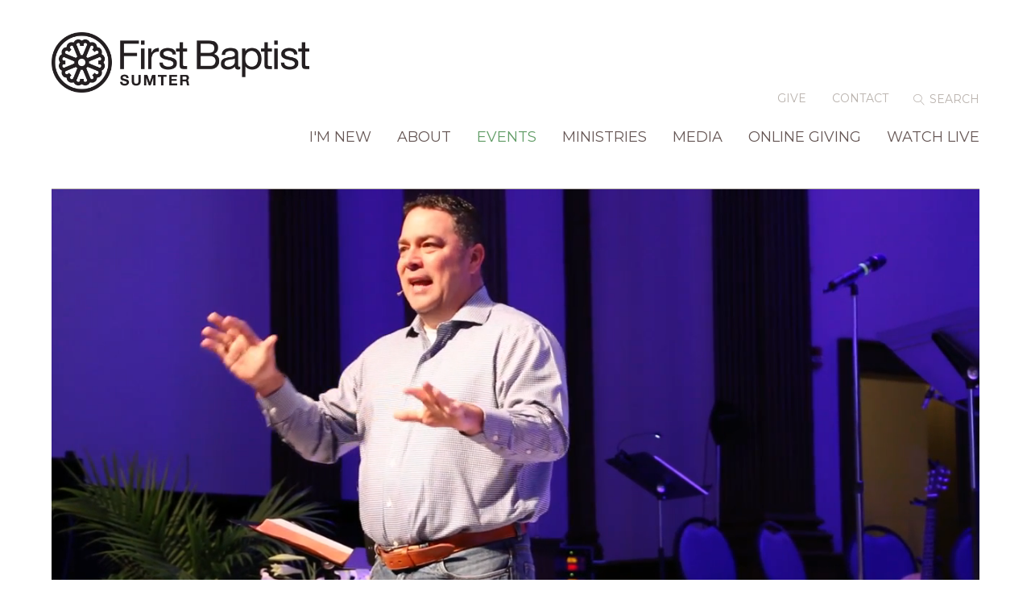

--- FILE ---
content_type: text/html; charset=UTF-8
request_url: http://fbcsumter.org/media/march-newsletter/
body_size: 13889
content:
<!DOCTYPE html>
<html class='no-js ' lang='en' xml:lang='en' data-themeid='mk032' data-cms='https://my.ekklesia360.com' data-siteid='18345' >
<head>

<!--

Theme: MK032 "Elliot"
Design © 2026 Monk Development, Inc. All rights reserved.
For help, see: http://help.ekklesia360.com/

-->

<meta charset="utf-8">
<meta http-equiv="X-UA-Compatible" content="IE=edge">

<title>Media | First Baptist Sumter</title>
<meta name="description" content=""/>
<meta name="keywords" content=""/>
<meta name="viewport" content="width=device-width, initial-scale=1.0, minimum-scale=1.0">
<meta content="yes" name="apple-mobile-web-app-capable">

<link href='https://fonts.googleapis.com/css?family=Source+Sans+Pro:400,400italic,700,700italic,300,300italic|Libre+Baskerville:400,400italic,700|Montserrat:400,700' rel='stylesheet' type='text/css'>

<link rel="stylesheet" href="http://shared.ekk360.com/theme/css/theme-common.css" />
<link rel="stylesheet" href="/_assets/fonts/icons/style.css" />
<link rel="stylesheet" href="/_assets/css/styles.css?t=20170331121916" />
<link rel="stylesheet" href="/_assets/css/override.css?t=20170331121916" />


<style>.videoWrapper {
	position: relative;
	padding-bottom: 56.25%; /* 16:9 */
	padding-top: 25px;
	height: 0;
}
.videoWrapper iframe {
	position: absolute;
	top: 0;
	left: 0;
	width: 100%;
	height: 100%;
    max-width: 600px;
}</style>
<script src="/_assets/js/lib/modernizr.js"></script></head>

<body class="subpage">
<div id="wrap">
<div id="header">
<div class="container">
    <div class='logo'><a href='/'><img src='https://cdn.monkplatform.com/image/[base64]/fbc-new-logo.png?fm=webp' alt='First Baptist Sumter' /></a></div>    <div class="right">
    <ul class="top-links">
    <li class='give'><a href='/online-giving' target='_blank' title="Give">Give</a></li><li class='contact'><a href='/about/directions-contact-info' title="Contact">Contact</a></li>                <form action="/search-results/" method="get" id="searchForm" ><fieldset>
               <input type="text" id="search_term" name="keywords" value="" placeholder="Search" class="clearClick" />
               <a id="search_go" href="#" class="icon-magnifier"></a>
<input type="hidden" name="show_results" value="N%3B" />

            </fieldset></form>    	<li class="search"><a href="#"><i></i> <span></span></a></li>
    </ul>
    <nav class="desktop"><ul id='nav'><li id='nav_im-new' class=''><a href='/im-new/'           >I&#039;m New</a><ul class='meganav'><div class='meganav-inner'><section class='links'><ul><li class=''><a href='/im-new/what-to-expect/' >Plan Your Visit</a></li><li class=''><a href='/im-new/directions/' >Directions</a></li><li class=''><a href='/im-new/childrens-ministry/' >Children&#039;s Ministry</a></li><li class=''><a href='/im-new/pathway-to-membership/' >Pathway To Membership</a></li><li class=''><a href='/im-new/one-kind-act/' >One Kind Act</a></li></ul></section><section class='text'><h4>I'm New</h4><p>We would love for you to join us any Sunday morning at 9:00 a.m. for Sunday School and 10:15 a.m. for worship</p><p>&nbsp;</p><p>&nbsp;<img src="https://cdn.monkplatform.com/image/[base64]/img0152.jpg?fm=webp" alt="" width="526" height="113"></p><p><a href="/events/" class="button-small">Coming Events</a></p></section></div></ul></li><li id='nav_about' class=''><a href='/about/'           >About</a><ul class='meganav'><div class='meganav-inner'><section class='links'><ul><li class=''><a href='/about/vision-core-values/' >Vision &amp; Core Values</a></li><li class=''><a href='/about/our-staff/' >Our Staff</a></li><li class=''><a href='/about/directions-contact-info/' >Directions &amp; Contact Info</a></li><li class=''><a href='/about/weddings/' >Weddings</a></li></ul></section><section class='text'><h4>About</h4>
<p>At FBC Sumter&nbsp;you will discover a group of people doing life together&nbsp;as we follow our Lord and Savior, Jesus Christ.</p>
<p><a href="/about/" class="button-small">Learn More</a></p></section></div></ul></li><li id='nav_events' class='current'><a href='/events/'   >Events</a></li><li id='nav_ministries' class=''><a href='/ministries/'           >Ministries</a><ul class='meganav'><div class='meganav-inner'><section class='links'><ul><li class=''><a href='/ministries/adults/' >Adults</a></li><li class=''><a href='/ministries/children/' >Children</a></li><li class=''><a href='/warrior-ministry/' >Warrior Ministry</a></li><li class=''><a href='/womens-ministry/' >Women&#039;s Ministry</a></li><li class=''><a href='/missions/' >Missions</a></li><li class=''><a href='/students/' >Students</a></li><li class=''><a href='/adult-bible-study/' >Adult Bible Study</a></li><li class=''><a href='/senior-adults/' >Senior Adults</a></li><li class=''><a href='/worship/' >Worship</a></li></ul></section><section class='text'><h4>Ministries</h4>
<p>We believe that what we do within each ministry should flow purposefully out of what we value and love.&nbsp;</p>
<p><a href="/ministries/" class="button-small">Learn More</a></p></section></div></ul></li><li id='nav_media' class=''><a href='/media/'           >Media</a><ul class='meganav'><div class='meganav-inner'><section class='links'><ul><li class=''><a href='/from-our-pastors/' >Blog</a></li><li class=''><a href='/media/sermons/' >Sermons</a></li></ul></section><section class='text'><h4>Media</h4>
<p><span>Use these resources to deepen your relationship with Jesus Christ.</span></p>
<p>&nbsp;</p></section></div></ul></li><li id='nav_online-giving' class=''><a href='/online-giving/'   >Online Giving</a></li><li id='nav_watch-live' class=''><a href='/watch-live/' >Watch Live</a></li></ul></nav>
    </div>
    <a href="#" id="mobile-toggle"><i></i></a>
</div>
</div><!--end #header--><nav class="mobile">
	<div class="mobile-inner">
    <ul class="top-links">
    <li class='give'><a href='/online-giving' target='_blank' title="Give">Give</a></li><li class='contact'><a href='/about/directions-contact-info' title="Contact">Contact</a></li>    </ul>
    <div class="search">
                    <form action="/search-results/" method="get" id="searchForm2" ><fieldset>
               <input type="text" id="search_term2" name="keywords" value="" placeholder="Search" class="clearClick" />
               <a id="search_go2" href="#" class="mcmsSearch2 icon-magnifier"></a>
<input type="hidden" name="show_results" value="N%3B" />

            </fieldset></form>    </div>
    <ul id='mobilenav'><li id='mobilenav_im-new' class=''><a href='/im-new/'           >I&#039;m New</a><ul class='meganav'><div class='meganav-inner'><section class='links'><ul><li class=''><a href='/im-new/what-to-expect/' >Plan Your Visit</a></li><li class=''><a href='/im-new/directions/' >Directions</a></li><li class=''><a href='/im-new/childrens-ministry/' >Children&#039;s Ministry</a></li><li class=''><a href='/im-new/pathway-to-membership/' >Pathway To Membership</a></li><li class=''><a href='/im-new/one-kind-act/' >One Kind Act</a></li></ul></section><section class='text'><h4>I'm New</h4><p>We would love for you to join us any Sunday morning at 9:00 a.m. for Sunday School and 10:15 a.m. for worship</p><p>&nbsp;</p><p>&nbsp;<img src="https://cdn.monkplatform.com/image/[base64]/img0152.jpg?fm=webp" alt="" width="526" height="113"></p><p><a href="/events/" class="button-small">Coming Events</a></p></section></div></ul></li><li id='mobilenav_about' class=''><a href='/about/'           >About</a><ul class='meganav'><div class='meganav-inner'><section class='links'><ul><li class=''><a href='/about/vision-core-values/' >Vision &amp; Core Values</a></li><li class=''><a href='/about/our-staff/' >Our Staff</a></li><li class=''><a href='/about/directions-contact-info/' >Directions &amp; Contact Info</a></li><li class=''><a href='/about/weddings/' >Weddings</a></li></ul></section><section class='text'><h4>About</h4>
<p>At FBC Sumter&nbsp;you will discover a group of people doing life together&nbsp;as we follow our Lord and Savior, Jesus Christ.</p>
<p><a href="/about/" class="button-small">Learn More</a></p></section></div></ul></li><li id='mobilenav_events' class='current'><a href='/events/'   >Events</a></li><li id='mobilenav_ministries' class=''><a href='/ministries/'           >Ministries</a><ul class='meganav'><div class='meganav-inner'><section class='links'><ul><li class=''><a href='/ministries/adults/' >Adults</a></li><li class=''><a href='/ministries/children/' >Children</a></li><li class=''><a href='/warrior-ministry/' >Warrior Ministry</a></li><li class=''><a href='/womens-ministry/' >Women&#039;s Ministry</a></li><li class=''><a href='/missions/' >Missions</a></li><li class=''><a href='/students/' >Students</a></li><li class=''><a href='/adult-bible-study/' >Adult Bible Study</a></li><li class=''><a href='/senior-adults/' >Senior Adults</a></li><li class=''><a href='/worship/' >Worship</a></li></ul></section><section class='text'><h4>Ministries</h4>
<p>We believe that what we do within each ministry should flow purposefully out of what we value and love.&nbsp;</p>
<p><a href="/ministries/" class="button-small">Learn More</a></p></section></div></ul></li><li id='mobilenav_media' class=''><a href='/media/'           >Media</a><ul class='meganav'><div class='meganav-inner'><section class='links'><ul><li class=''><a href='/from-our-pastors/' >Blog</a></li><li class=''><a href='/media/sermons/' >Sermons</a></li></ul></section><section class='text'><h4>Media</h4>
<p><span>Use these resources to deepen your relationship with Jesus Christ.</span></p>
<p>&nbsp;</p></section></div></ul></li><li id='mobilenav_online-giving' class=''><a href='/online-giving/'   >Online Giving</a></li><li id='mobilenav_watch-live' class=''><a href='/watch-live/' >Watch Live</a></li></ul>   
  	</div>
</nav>
<div class="container mobile"><div id="billboard" class="hasvideo" style="background-image: url(https://cdn.monkplatform.com/image/[base64]/media-header.jpg?fm=webp);" data-big-video="http://3ded9dc45d4d2e6e882e-5e673b445e537ed067c8ef7da517e4bc.r16.cf2.rackcdn.com/h264-720/m/0e6134661_1492529397_mvi0161.mp4"></div></div>
<div id="content" class="fullwidth">
<div class="container">
	<div id="text">
        <h1>Media</h1><h2></h2>
<h3>Click the following links for our newsletter, sermon, and blog</h3>
<p>&nbsp; &nbsp; &nbsp; &nbsp;&nbsp;<a href="/media/sermons/" class="button-large">Sermons</a>&nbsp; &nbsp; &nbsp; &nbsp;&nbsp;<a href="/from-our-pastors/" class="button-large">Blog</a></p>
<p>&nbsp;</p>  	</div><!--end #text-->              
</div>
</div><!--end #content-->


<footer id="footer">
	<div class="container">
    <ul class="social-links">
    <li><a href='https://www.facebook.com/First-Baptist-Church-Sumter-239388236111867/' target='_blank' title="Facebook"><i class='icon-facebook'></i></a></li><li><a href='https://twitter.com/FBCSumter?lang=en' target='_blank' title="Twitter"><i class='icon-twitter'></i></a></li><li><a href='https://www.instagram.com/fbcsumter/' target='_blank' title="Instagram"><i class='icon-instagram'></i></a></li><li><a href='https://vimeo.com/fbcsumter' target='_blank' title="Vimeo"><i class='icon-vimeo'></i></a></li>    </ul>
    <ul class="footer-links">
    <li><a href='/about/directions-contact-info' title="Contact Us">Contact Us</a></li><li><a href='https://fbcsum.churchcenter.com/giving' target='_blank' title="Give">Give</a></li><li><a href='http://fbcsumter.org/from-our-pastors/' target='_blank' title="Blog">Blog</a></li>    </ul>
    <p class="copyright">&copy; 2026 First Baptist Sumter All Rights Reserved <a href="http://ekklesia360.com" title="Powered by Ekklesia 360" class="icon-ekk-logo" target="_blank"></a></p>
	</div>
</footer><!--end #footer--></div><!--end #wrap-->
    

<script>
    var refTagger = {
        settings: {
            bibleVersion: "ESV"         
        }
    };
    (function(d, t) {
        var g = d.createElement(t), s = d.getElementsByTagName(t)[0];
        g.src = "//api.reftagger.com/v2/RefTagger.js";
        s.parentNode.insertBefore(g, s);
    }(document, "script"));
</script>

<script src="/_assets/js/mk032Libraries.js"></script>

<script src="/_assets/js/app/notice.js"></script>
<script src="/_assets/js/app/table.js"></script>
<script src="/_assets/js/app/main.js"></script>
<script src="https://my.ekklesia360.com/Clients/monkcms-dev.js"></script>
<script src="http://shared.ekk360.com/theme/js/theme-common.js"></script>

<!-- Global site tag (gtag.js) - Google Analytics -->
<script async src="https://www.googletagmanager.com/gtag/js?id=UA-108191726-1"></script>
<script>
  window.dataLayer = window.dataLayer || [];
  function gtag(){dataLayer.push(arguments);}
  gtag('js', new Date());

  gtag('config', 'UA-108191726-1');
</script>
</body>
</html>


--- FILE ---
content_type: text/css
request_url: http://fbcsumter.org/_assets/fonts/icons/style.css
body_size: 11354
content:
@font-face {
  font-family: 'icons';
  src:  url('fonts/icons.eot?hcqbv4');
  src:  url('fonts/icons.eot?hcqbv4#iefix') format('embedded-opentype'),
    url('fonts/icons.ttf?hcqbv4') format('truetype'),
    url('fonts/icons.woff?hcqbv4') format('woff'),
    url('fonts/icons.svg?hcqbv4#icons') format('svg');
  font-weight: normal;
  font-style: normal;
}

[class^="icon-"], [class*=" icon-"] {
  /* use !important to prevent issues with browser extensions that change fonts */
  font-family: 'icons' !important;
  speak: none;
  font-style: normal;
  font-weight: normal;
  font-variant: normal;
  text-transform: none;
  line-height: 1;

  /* Better Font Rendering =========== */
  -webkit-font-smoothing: antialiased;
  -moz-osx-font-smoothing: grayscale;
}

.icon-circle-small:before {
  content: "\e2ab";
}
.icon-menu:before {
  content: "\e968";
}
.icon-alarm:before {
  content: "\e900";
}
.icon-apartment:before {
  content: "\e901";
}
.icon-arrow-down-circle:before {
  content: "\e902";
}
.icon-arrow-down:before {
  content: "\e903";
}
.icon-arrow-left-circle:before {
  content: "\e904";
}
.icon-arrow-left:before {
  content: "\e905";
}
.icon-arrow-right-circle:before {
  content: "\e906";
}
.icon-arrow-right:before {
  content: "\e907";
}
.icon-arrow-up-circle:before {
  content: "\e908";
}
.icon-arrow-up:before {
  content: "\e909";
}
.icon-bicycle:before {
  content: "\e90a";
}
.icon-bold:before {
  content: "\e90b";
}
.icon-book:before {
  content: "\e90c";
}
.icon-bookmark:before {
  content: "\e90d";
}
.icon-briefcase:before {
  content: "\e90e";
}
.icon-bubble:before {
  content: "\e90f";
}
.icon-bug:before {
  content: "\e910";
}
.icon-bullhorn:before {
  content: "\e911";
}
.icon-bus:before {
  content: "\e912";
}
.icon-calendar-full:before {
  content: "\e913";
}
.icon-camera-video:before {
  content: "\e914";
}
.icon-camera:before {
  content: "\e915";
}
.icon-car:before {
  content: "\e916";
}
.icon-cart:before {
  content: "\e917";
}
.icon-chart-bars:before {
  content: "\e918";
}
.icon-checkmark-circle:before {
  content: "\e919";
}
.icon-chevron-down-circle:before {
  content: "\e91a";
}
.icon-chevron-down:before {
  content: "\e91b";
}
.icon-chevron-left-circle:before {
  content: "\e91c";
}
.icon-chevron-left:before {
  content: "\e91d";
}
.icon-chevron-right-circle:before {
  content: "\e91e";
}
.icon-chevron-right:before {
  content: "\e91f";
}
.icon-chevron-up-circle:before {
  content: "\e920";
}
.icon-chevron-up:before {
  content: "\e921";
}
.icon-circle-minus:before {
  content: "\e922";
}
.icon-clock:before {
  content: "\e923";
}
.icon-cloud-check:before {
  content: "\e924";
}
.icon-cloud-download:before {
  content: "\e925";
}
.icon-cloud-sync:before {
  content: "\e926";
}
.icon-cloud-upload:before {
  content: "\e927";
}
.icon-cloud:before {
  content: "\e928";
}
.icon-code:before {
  content: "\e929";
}
.icon-coffee-cup:before {
  content: "\e92a";
}
.icon-cog:before {
  content: "\e92b";
}
.icon-construction:before {
  content: "\e92c";
}
.icon-crop:before {
  content: "\e92d";
}
.icon-cross-circle:before {
  content: "\e92e";
}
.icon-cross:before {
  content: "\e92f";
}
.icon-database:before {
  content: "\e930";
}
.icon-diamond:before {
  content: "\e931";
}
.icon-dice:before {
  content: "\e932";
}
.icon-dinner:before {
  content: "\e933";
}
.icon-direction-ltr:before {
  content: "\e934";
}
.icon-direction-rtl:before {
  content: "\e935";
}
.icon-download:before {
  content: "\e936";
}
.icon-drop:before {
  content: "\e937";
}
.icon-earth2:before {
  content: "\e938";
}
.icon-earth:before {
  content: "\e939";
}
.icon-enter-down:before {
  content: "\e93a";
}
.icon-enter:before {
  content: "\e93b";
}
.icon-envelope:before {
  content: "\e93c";
}
.icon-exit-up:before {
  content: "\e93d";
}
.icon-exit:before {
  content: "\e93e";
}
.icon-eye:before {
  content: "\e93f";
}
.icon-facebook:before {
  content: "\e940";
}
.icon-file-add:before {
  content: "\e941";
}
.icon-file-empty:before {
  content: "\e942";
}
.icon-film-play:before {
  content: "\e943";
}
.icon-flag:before {
  content: "\e944";
}
.icon-frame-contract:before {
  content: "\e945";
}
.icon-frame-expand:before {
  content: "\e946";
}
.icon-funnel:before {
  content: "\e947";
}
.icon-gift:before {
  content: "\e948";
}
.icon-graduation-hat:before {
  content: "\e949";
}
.icon-hand:before {
  content: "\e94a";
}
.icon-heart-pulse:before {
  content: "\e94b";
}
.icon-heart:before {
  content: "\e94c";
}
.icon-highlight:before {
  content: "\e94d";
}
.icon-history:before {
  content: "\e94e";
}
.icon-home:before {
  content: "\e94f";
}
.icon-hourglass:before {
  content: "\e950";
}
.icon-inbox:before {
  content: "\e951";
}
.icon-indent-decrease:before {
  content: "\e952";
}
.icon-indent-increase:before {
  content: "\e953";
}
.icon-instagram:before {
  content: "\e954";
}
.icon-italic:before {
  content: "\e955";
}
.icon-keyboard:before {
  content: "\e956";
}
.icon-laptop-phone:before {
  content: "\e957";
}
.icon-laptop:before {
  content: "\e958";
}
.icon-layers:before {
  content: "\e959";
}
.icon-leaf:before {
  content: "\e95a";
}
.icon-license:before {
  content: "\e95b";
}
.icon-lighter:before {
  content: "\e95c";
}
.icon-line-spacing:before {
  content: "\e95d";
}
.icon-linearicons:before {
  content: "\e95e";
}
.icon-link:before {
  content: "\e95f";
}
.icon-list:before {
  content: "\e960";
}
.icon-location:before {
  content: "\e961";
}
.icon-lock:before {
  content: "\e962";
}
.icon-magic-wand:before {
  content: "\e963";
}
.icon-magnifier:before {
  content: "\e964";
}
.icon-map-marker:before {
  content: "\e965";
}
.icon-map:before {
  content: "\e966";
}
.icon-menu-circle:before {
  content: "\e967";
}
.icon-mic:before {
  content: "\e969";
}
.icon-moon:before {
  content: "\e96a";
}
.icon-move:before {
  content: "\e96b";
}
.icon-music-note:before {
  content: "\e96c";
}
.icon-mustache:before {
  content: "\e96d";
}
.icon-neutral:before {
  content: "\e96e";
}
.icon-page-break:before {
  content: "\e96f";
}
.icon-paperclip:before {
  content: "\e970";
}
.icon-paw:before {
  content: "\e971";
}
.icon-pencil:before {
  content: "\e972";
}
.icon-phone-handset:before {
  content: "\e973";
}
.icon-phone:before {
  content: "\e974";
}
.icon-picture:before {
  content: "\e975";
}
.icon-pie-chart:before {
  content: "\e976";
}
.icon-pilcrow:before {
  content: "\e977";
}
.icon-plus-circle:before {
  content: "\e978";
}
.icon-pointer-down:before {
  content: "\e979";
}
.icon-pointer-left:before {
  content: "\e97a";
}
.icon-pointer-right:before {
  content: "\e97b";
}
.icon-pointer-up:before {
  content: "\e97c";
}
.icon-power-switch:before {
  content: "\e97e";
}
.icon-printer:before {
  content: "\e97f";
}
.icon-pushpin:before {
  content: "\e980";
}
.icon-question-circle:before {
  content: "\e981";
}
.icon-redo:before {
  content: "\e982";
}
.icon-rocket:before {
  content: "\e983";
}
.icon-sad:before {
  content: "\e984";
}
.icon-screen:before {
  content: "\e985";
}
.icon-select:before {
  content: "\e986";
}
.icon-shirt:before {
  content: "\e987";
}
.icon-smartphone:before {
  content: "\e988";
}
.icon-smile:before {
  content: "\e989";
}
.icon-sort-alpha-asc:before {
  content: "\e98a";
}
.icon-sort-amount-asc:before {
  content: "\e98b";
}
.icon-spell-check:before {
  content: "\e98c";
}
.icon-star-empty:before {
  content: "\e98d";
}
.icon-star-half:before {
  content: "\e98e";
}
.icon-star:before {
  content: "\e98f";
}
.icon-store:before {
  content: "\e990";
}
.icon-strikethrough:before {
  content: "\e991";
}
.icon-sun:before {
  content: "\e992";
}
.icon-sync:before {
  content: "\e993";
}
.icon-tablet:before {
  content: "\e994";
}
.icon-tag:before {
  content: "\e995";
}
.icon-text-align-center:before {
  content: "\e996";
}
.icon-text-align-justify:before {
  content: "\e997";
}
.icon-text-align-left:before {
  content: "\e998";
}
.icon-text-align-right:before {
  content: "\e999";
}
.icon-text-format-remove:before {
  content: "\e99a";
}
.icon-text-format:before {
  content: "\e99b";
}
.icon-text-size:before {
  content: "\e99c";
}
.icon-thumbs-down:before {
  content: "\e99d";
}
.icon-thumbs-up:before {
  content: "\e99e";
}
.icon-train:before {
  content: "\e99f";
}
.icon-trash:before {
  content: "\e9a0";
}
.icon-twitter:before {
  content: "\e9a1";
}
.icon-underline:before {
  content: "\e9a2";
}
.icon-undo:before {
  content: "\e9a3";
}
.icon-unlink:before {
  content: "\e9a4";
}
.icon-upload:before {
  content: "\e9a5";
}
.icon-user:before {
  content: "\e9a6";
}
.icon-users:before {
  content: "\e9a7";
}
.icon-vimeo:before {
  content: "\e9a8";
}
.icon-volume-high:before {
  content: "\e9a9";
}
.icon-volume-low:before {
  content: "\e9aa";
}
.icon-volume-medium:before {
  content: "\e9ab";
}
.icon-volume:before {
  content: "\e9ac";
}
.icon-warning:before {
  content: "\e9ad";
}
.icon-wheelchair:before {
  content: "\e9ae";
}
.icon-facebook2:before {
  content: "\e9af";
}
.icon-instagram2:before {
  content: "\e9b0";
}
.icon-twitter2:before {
  content: "\e9b1";
}
.icon-vimeo2:before {
  content: "\e9b2";
}
.icon-ekk-logo:before {
  content: "\e9b3";
}
.icon-Bible_Africa:before {
  content: "\e600";
}
.icon-Bible_Americas:before {
  content: "\e601";
}
.icon-Bible_Church:before {
  content: "\e602";
}
.icon-Bible_EA:before {
  content: "\e603";
}
.icon-Bible_Local:before {
  content: "\e604";
}
.icon-Bible_Notes:before {
  content: "\e605";
}
.icon-Bible_Study-1:before {
  content: "\e606";
}
.icon-Bible_Study-2:before {
  content: "\e607";
}
.icon-Bible-1:before {
  content: "\e608";
}
.icon-Bible-2:before {
  content: "\e609";
}
.icon-Bible-3:before {
  content: "\e60a";
}
.icon-Bowl:before {
  content: "\e60b";
}
.icon-Branch:before {
  content: "\e60c";
}
.icon-Church:before {
  content: "\e60d";
}
.icon-Clock:before {
  content: "\e60e";
}
.icon-Comment:before {
  content: "\e60f";
}
.icon-Communion:before {
  content: "\e610";
}
.icon-Connect:before {
  content: "\e611";
}
.icon-Contact:before {
  content: "\e612";
}
.icon-Cross-1:before {
  content: "\e613";
}
.icon-Cross-2:before {
  content: "\e614";
}
.icon-Crown-1:before {
  content: "\e615";
}
.icon-Crown-2:before {
  content: "\e616";
}
.icon-Dove:before {
  content: "\e617";
}
.icon-Give_Bowl:before {
  content: "\e618";
}
.icon-Give_Plate:before {
  content: "\e619";
}
.icon-Give_Time:before {
  content: "\e61a";
}
.icon-Globe_Africa:before {
  content: "\e61b";
}
.icon-Globe_Americas:before {
  content: "\e61c";
}
.icon-Globe_EA:before {
  content: "\e61d";
}
.icon-Group-1:before {
  content: "\e61e";
}
.icon-Group-2:before {
  content: "\e61f";
}
.icon-Grow:before {
  content: "\e620";
}
.icon-Hand-1:before {
  content: "\e621";
}
.icon-Hand-2:before {
  content: "\e622";
}
.icon-Heart-1:before {
  content: "\e623";
}
.icon-Heart-2:before {
  content: "\e624";
}
.icon-Home:before {
  content: "\e625";
}
.icon-Location:before {
  content: "\e626";
}
.icon-Next_Steps:before {
  content: "\e627";
}
.icon-Notes:before {
  content: "\e628";
}
.icon-Parking:before {
  content: "\e629";
}
.icon-Person:before {
  content: "\e62a";
}
.icon-Plate:before {
  content: "\e62b";
}
.icon-Pray:before {
  content: "\e62c";
}
.icon-Question:before {
  content: "\e62d";
}
.icon-Trinity:before {
  content: "\e62e";
}
.icon-Welcome:before {
  content: "\e62f";
}



--- FILE ---
content_type: text/css
request_url: http://fbcsumter.org/_assets/css/override.css?t=20170331121916
body_size: 8450
content:
/* $background1, color, Body Background */
/* $color1, color, Text Color */
/* $color2, color, Heading Color */
/* $color3, color, Heading Alt Color */
/* $link1, color, Link Color */
/* $link2, color, Link Alt Color */
/* $link3, color, Link Alt2 Color */
/* $subnav1, color, Subnav Background */
/* Background 1 - Header Image
================================================== */
body,
nav.mobile,
.csstransforms #billboard.hasimg:before,
.csstransforms #billboard.hasvideo:before,
.csstransforms #billboard.hasrotator:before,
.csstransforms #billboard.hasimg:after,
.csstransforms #billboard.hasvideo:after,
.csstransforms #billboard.hasrotator:after,
#sidebar .widget.events article a:hover,
.csstransforms #sidebar .widget.posts .image:before,
.csstransforms #sidebar .widget.posts .image:after,
.widget.icon-buttons a:hover,
#event-control-bar,
.csstransforms .widget.section-posts .image:before,
.csstransforms .widget.section-posts .image:after,
.widget.section-events article a:hover {
  /* $background1 */
  background-color: #ffffff;
}

#header.stuck {
  /* $background1 */
  background-color: rgba(255, 255, 255, 0.75);
}

.monkForm fieldset > legend,
.monkForm input[type=submit],
.monkForm input[type=submit]:hover,
#pagination #current,
a.button-medium,
p.button-medium a,
a.button-medium:hover,
p.button-medium a:hover,
a.button-large,
p.button-large a,
a.button-large:hover,
p.button-large a:hover,
.widget.icon-buttons a,
.ui-selectmenu-button span.ui-selectmenu-text,
.ui-selectmenu-button span.icon-chevron-down,
.ui-selectmenu-menu .ui-menu li,
.calendar th,
.calendar td > a:hover,
.list-time-month {
  /* $background1 */
  color: #ffffff;
}

.widget.section-events article a {
  /* $background1 */
  border-color: #ffffff;
}

/* Color 1 - Text Color
================================================== */
body,
table caption,
table th,
table td,
textarea,
.monkForm div input,
.monkForm div textarea,
.monkForm div select,
#searchForm #search_term,
#searchForm2 #search_term2,
#content #event-nav li a:hover,
#content #event-nav li.active a,
#ekkSermons_5_detail .sermon-top h2,
.comments form textarea,
#module-search-term,
#zip-search-term {
  /* $color1 */
  color: #85726f;
}

.ui-selectmenu-button,
.ui-selectmenu-menu .ui-menu,
.calendar th,
.calendar td > a:hover,
p.list-time-month {
  /* $color1 */
  background-color: #85726f;
}

p.list-time-day,
p.list-time-month,
.calendar td {
  /* $color1 */
  border-color: #85726f;
}

/* Color 2 - Heading Color
================================================== */
h1,
h2,
h3,
a:hover,
.rsvp a:hover,
a.button-small:hover,
p.button-small a:hover,
.monkForm fieldset fieldset > legend,
.monkForm div.divider .heading,
#header .top-links li > a:hover,
#searchForm #search_go:hover,
#mobilenav > li > a,
#mobilenav .meganav-inner section.links > ul > li.active > a,
#nav > li > a,
nav.sidebar h6.home a:hover,
#content #subnav > li > ul > li > a:hover,
#content #subnav > li > ul > li.current > a,
#content #subnav > li > ul > li > ul > li > a:hover,
#content #subnav > li > ul > li > ul > li.current > a,
#content #subnav > li > ul > li > ul li a:hover,
#content #subnav > li > ul > li > ul li.current > a,
#sidebar .widget.events article a:hover h5,
#footer .social-links li a:hover,
.widget.section-events article a:hover h5,
#module-search-submit,
#zip-search-submit {
  /* $color2 */
  color: #675856;
}

.monkForm fieldset > legend,
.monkForm fieldset > legend:before,
.monkForm fieldset > legend:after {
  /* $color2 */
  background-color: #675856;
}

/* Color 3 - Heading Alt Color
================================================== */
h4,
h5,
h6,
blockquote,
hr,
.monkForm .section p,
.monkForm .heading,
.monkForm p.description,
.monkForm div.divider div.description p,
nav.mobile .top-links li a,
#mobilenav .meganav-inner section.links > ul > li > a,
#mobilenav .meganav-inner section.links ul ul li a,
#mobilenav li.dropdown > a span i,
#search_go2,
#mobile-toggle i,
#header .top-links li > a,
#searchForm #search_go,
nav.sidebar h6.home a,
#content #subnav > li > a,
#content #subnav > li > ul > li > a,
#content #subnav > li > ul > li > ul > li > a,
#content #subnav > li > ul > li > ul li a,
#footer .social-links li a,
#footer .copyright,
#footer .copyright a,
#sidebar .widget.events article a:after,
#welcome-scroll,
.widget.section-events article a:after,
#module-search-submit,
#zip-search-submit {
  /* $color3 */
  color: #b9b2ad;
}

hr {
  /* $color3 */
  background-color: #b9b2ad;
}

#module-search fieldset,
#zip-search .zip-inner,
.monkForm div input,
.monkForm div textarea,
#searchForm fieldset,
#searchForm2 fieldset {
  /* $color3 */
  background-color: rgba(185, 178, 173, 0.15);
}

.monkForm .section,
.monkForm div.divider,
#mobilenav .meganav-inner section.links ul ul,
#header,
#header .container,
#nav .meganav-inner section.links > ul > li,
#content #subnav,
#content #subnav > li > a,
#content #subnav > li > ul > li > ul ul,
#footer,
#footer .container {
  /* $color3 */
  border-color: #b9b2ad;
}

#module-search fieldset,
#zip-search .zip-inner,
.monkForm div input,
.monkForm div textarea,
.monkForm .file input,
#searchForm fieldset,
#searchForm2 fieldset {
  /* $color3 */
  border-color: rgba(185, 178, 173, 0.2);
}

.widget.icon-buttons a {
  /* $color3 */
  border-color: rgba(185, 178, 173, 0.25);
}

/* Link 1 - Link Color
================================================== */
a,
#sidebar .widget.events article h5,
.widget.icon-buttons a:hover,
.widget.sermons a:hover,
.widget.section-sermons a:hover,
.monkForm p.error,
#event-control-bar h3,
#event-control-bar .event-list-title,
.calendar-month,
.list-month-title,
.calendar td > a,
.list-event-prev,
.list-event-next,
.calendar-prev,
.calendar-next,
#event-control-bar h3 span,
p.list-time-day,
#ekkSermons_5_detail .meta span,
#ekkSermons_5_detail .passage p,
#ekkSermons_5_detail .passage h5,
#ekkSermons_5_detail .sermon-right h4,
.comments form label,
.comment header cite,
#welcome-scroll:hover,
.widget.section-events article h5,
#nav .meganav-inner section.links > ul > li > a,
#nav .meganav-inner section.links > ul ul li a {
  /* $link1 */
  color: #da6f3a;
}

.monkForm input[type=submit],
#pagination #current,
a.button-medium,
p.button-medium a,
a.button-large,
p.button-large a {
  /* $link1 */
  background-color: #da6f3a;
}

.featured-description:hover {
  /* $link1 */
  background-color: rgba(218, 111, 58, 0.9);
}

#ekkSermons_5_list article a.image-link:after {
  /* $link1 */
  border-color: #da6f3a;
}

/* Link 2 - Link Alt Color
================================================== */
hr,
#pagination #off {
  /* $link2 */
  color: #edebe9;
}

.div-callout,
article.featured-article,
article.featured-article .title,
.results,
.items article,
.items article .meta,
.list-weekday,
.blogs article,
.blogs article header,
.blog-detail .meta,
.comment header,
.comment header .commenter-thumb {
  /* $link2 */
  border-color: #edebe9;
}

.rsvp,
a.button-small,
p.button-small a,
.comments form textarea {
  /* $link2 */
  background-color: #edebe9;
}

/* Link 3 - Link Alt2 Color
================================================== */
.rsvp a,
a.button-small,
p.button-small a,
.monkForm .asterisk,
#mobilenav > li.active > a,
#nav > li.current > a,
#nav > li:hover > a,
#nav .meganav-inner section.links > ul > li > a:hover,
#nav .meganav-inner section.links > ul ul li a:hover {
  /* $link3 */
  color: #629d67;
}

a.button-medium:hover,
p.button-medium a:hover,
a.button-large:hover,
p.button-large a:hover,
.monkForm input[type=submit]:hover,
.widget.icon-buttons a,
.cycle-pager span.cycle-pager-active {
  /* $link3 */
  background-color: #629d67;
}

.widget.sermons .article-inner,
.widget.section-sermons .article-inner {
  /* $link3 */
  background-color: rgba(98, 157, 103, 0.9);
}

#mobilenav .meganav-inner,
#nav > li > ul:before,
.cycle-pager span.cycle-pager-active {
  /* $link3 */
  border-color: #629d67;
}

/* Subnav 1 - Subnav Background
================================================== */
.monkForm,
#content #subnav,
#sidebar .widget.events article a,
#mobilenav .meganav-inner,
.items article.detail header,
#content #event-nav,
.comment header,
.comment header .commenter-thumb,
.content-section.two-cols .container,
.widget.section-events article a,
#nav > li > ul:before {
  /* $subnav1 */
  background-color: #f6f5f4;
}

#ekkSermons_5_list h4,
#ekkSermons_5_detail .sermon-right h4 {
  /* $subnav1 */
  border-color: #f6f5f4;
}


--- FILE ---
content_type: application/javascript
request_url: http://fbcsumter.org/_assets/js/app/main.js
body_size: 18186
content:
$(document).ready(function(){
	
	//Notice
	noticeInit();
	
	//Zurb tables
	tableInit();
	
	//Setup bulk
	initialize();
	
	//Enable selectmenu
	if ($('#content select.sorter, .content-section select.sorter, .monkForm select').length > 0) {
		selectors();
	}
	
	//Billboard
	if($('#billboard.hasvideo').length>0){
		bigVideo();
	}else if($('#billboard.hasrotator').length>0){
		rotator();
		videoSlide();
	}	
	
});

/*============================================
 * Initialize
 *=============================================
*/
function initialize(){
	
	// Site defaults
	global();
	
	//Monklets
	monklets();
	
	// Normalize behavior on mobile devices
	mobileFix();
	
	// Avoid console errors in browsers that lack a console.
	consoleFix();
	
}

/*============================================
 * Selectmenu
 *=============================================
*/
function selectors(){
	var changeSelectMenu = function(event, item) {
		$(this).trigger('change', item);
	};
	selectmenu();
	enquire.register("screen and (max-width: 64.25em)", {//match css container breakpoint
		setup : function() {
			 selectmenu();
		},
		match : function() {
			$('#content select.sorter, .content-section select.sorter, .monkForm select').selectmenu('destroy');
		},
		unmatch : function() {
			 selectmenu();
		}  
	});
	function selectmenu(){
		var menuwidth = 190;
		if($('#sidebar .filters').length){
			var menuwidth = 320;
		}
		$('#content select.sorter, .content-section select.sorter, .monkForm select').selectmenu({
			width: menuwidth,
			style:'dropdown',
			change: changeSelectMenu
		});
		$('.ui-selectmenu-button').append("<span class='icon-chevron-down'></span>");
	}
}


/*============================================
 * Global Stuff
 *=============================================
*/
 function global(){
	
	//define touch
	if(mobileDetect()||touchDetect()){
		$('html').addClass('touch-on');
	}else{
		$('html').addClass('touch-off');
	}
	
	//set no links
	$('a[href*="#"]').addClass('nolink');
	$('a[href=""]').addClass('nolink');
	
	//responsive third party vids
	$('#content, .content-section, #billboard .text').fitVids({
		ignore: '#video-player, .div-embed',
		customSelector: "iframe[src*='/Clients/player/videoembed.php']"
	});
	
	//scrolls
	if($('#welcome-scroll').length){
		if($('#welcome-scroll').length){
			$('#welcome-scroll').attr('href','#welcome-links').addClass('scrollto');
		}else{
			var firstSecID = $('.content-section').first().attr('id');
			$('#welcome-scroll').attr('href','#'+firstSecID).addClass('scrollto');
		}
	}
	$('.scrollto').click( function() {
		var pageLoc = $(this).attr('href');
		if($('#welcome-links').length){
			$('html, body').animate( { scrollTop: $(pageLoc).offset().top-120 }, 550 );
		}else{
			$('html, body').animate( { scrollTop: $(pageLoc).offset().top }, 550 );
		}
		return false;
	});
	$('#scrolltop').click(function(event){
		event.preventDefault();
		$('html, body').animate({scrollTop:0}, 'slow');
	});
			
	//colorbox defaults
	$('.thickbox').colorbox({ iframe: true, opacity: 0.85, width: 860,height: 650,maxWidth: "75%",maxHeight: "75%" }); 
	$('.slideshow').colorbox({slideshow: true,photo: true,preloading: true,slideshowSpeed: 5000,slideshowAuto: false, maxWidth: "75%",maxHeight: "75%"});
	
	//sticky header
	var stickyHeader = new Waypoint.Sticky({
	  element: $('#header')[0],
	  offset: -1,
	  handler: function(dir) {
		if (dir === 'down') {
		}
		else {	
    	}
	  }
	});
	
	//search
	$('#header .search').on('click', function(event) {
		event.preventDefault();
		$(this).toggleClass('active');
		$('#searchForm').toggleClass('active');
	});
	
	//desktop nav
	var hoverConfig = {
		interval: 150,
		over: addHover,
		timeout: 250,
		out: removeHover
	};
	function addHover() {
		$(this).addClass('active');
	}
	function removeHover() {
		$(this).removeClass('active');
	}
	$('#nav>li').hoverIntent(hoverConfig);
	
	//mobile nav
	$('#mobile-toggle').on('click', function(event) {
		event.preventDefault();
		$('body').toggleClass('show-mobile');
	});
	$('#mobilenav li a').each(function(){
		if($(this).parent().children("ul").length){
			$(this).parent().addClass('dropdown');
			var mnhref = $(this).attr('href');
			$(this).append('<span><i></i></span>');
			if(mnhref==''||mnhref=='#'){
				$(this).addClass('open');
			}else{
				$(this).find('i').addClass('open');
			}
		}
	});
	$('#mobilenav li.dropdown .open').on('click', function(event){
		$(this).closest('li').toggleClass('active');
		event.preventDefault();
	});
	
	//stellar for parallax bg's
	if(!mobileDetect()||!touchDetect()){
		$.stellar({
			horizontalScrolling: false,
			verticalScrolling: true,
			horizontalOffset: 0,
			verticalOffset: 0,
			responsive: false,
			scrollProperty: 'scroll',
			positionProperty: 'transform',
			parallaxBackgrounds: true,
			parallaxElements: false,
			hideDistantElements: false
		});
	}
		
	//window resize
	var resizeTimer = null;
	$(window).on('resize', function() {
		if (resizeTimer) clearTimeout(resizeTimer);
		resizeTimer = setTimeout(siteReset, 150);
	});
	function siteReset() {
		$('#cboxClose').click();
	}
		
 }
	
/*============================================
 * Monklets
 *=============================================
*/
 function monklets(){
	
	//sermon icons
	$('.widget .player.watch a').html("").append('<span class="icon-screen"></span>');
	$('.widget .player.listen a').html("").append('<span class="icon-volume-high"></span>');

	//section events
	$('.widget.section-events').each(function(){
		$(this).parents('.content-section').addClass('two-cols');
		$(this).parents('.content-section-inner').prepend('<div class="left-col"><h4><span><i class="icon-calendar-full"></i> Coming Events</h4></span></div>');
	});
	
	//section stories
	$('.widget.section-articles').each(function(){
		var $storyContainer = $(this).find('.more-articles');
		var storyCat = $storyContainer.data('category');
		if($storyContainer){
			$storyContainer.addClass('loading');
			$.ajax({
				url : '/_components/ajax/ajax-more-articles.php',
				type: "GET",
				data: ({'category':storyCat}),
				success:function(results) {
					$storyContainer.removeClass('loading').html(results);
					videoSlide();
				},
				error: function(data, textStatus, jqXHR) {
					//add error messages as needed console.log(jqXHR.responseText);
				}
			});
		}
	});
	
	//home page animation
	/*
	if($('body').hasClass('homepage')){
		$('.content-section .widget').each(function(){
			var secID = $(this).parents('.content-section').attr('id');
			var waypointsecID = 'waypoint'+secID;
			var waypointsecID = new Waypoint.Inview({
			  element: document.getElementById(secID),
			  enter: function(dir) {
				  $('#'+secID).addClass('animate');
			  },
			  exited: function(dir) {
				  //$('#'+secID).removeClass('animate');
			  }
			});
		});
	}
	*/			
 }


/*============================================
 * Rotator
 *=============================================
*/
function rotator(){
	
	$('.rotator .cycle-ss').each(function(){
		var $slideshow = $(this);
		var slidecount = $slideshow.find('.slide').length;
		$slideshow.on({
			'cycle-initialized': function(){
				$('body').addClass('js-rotator');
			}
		});
		$slideshow.cycle();// Auto initialization
	});
			
}

/*============================================
 * Video Slide
 *=============================================
*/
function videoSlide(){

	// Video Slide 
	$('.video-slide').click(function(event){
		event.preventDefault();	
		var $this = $(this),
			width = 800,
			height = 448,
			title = $this.data('title');

		// If the video is embedded
		if($this.data('video-type')=='embed')
		{
			var video = true;
				url = $this.data('embed-src'),
				mediaURL = updateURLParam(url,'autoplay',0);
		} 
		// If the video is uploaded file
		else if($this.data('video-type')=='file') 
		{
			var video = true,
				mediaURL = $this.data('file-url'),
				mediaImg = encodeURIComponent($this.data('image')),
				mediaExt = mediaURL.substr((mediaURL.lastIndexOf('.')+1)).toLowerCase(),
				JWformats = new Array('mp3', 'aac', 'm4a', 'f4a', 'flv', 'mp4', 'm4v', 'f4v', 'mov');
			// JW Compatable
			if($.inArray(mediaExt, JWformats)>-1)
			{
				var url =
					'/_components/popup/popup.php'
					+'?file='+mediaURL
					+'&title='+title
					+'&mediaWidth='+width
					+'&mediaHeight='+height
					+'&image='+mediaImg;	
			}
		}
		// Is a video
		if(video)
		{

			//console.log('video:'+video);
			//console.log('mobile:'+mobileDetect());
			// If mobile
			if(mobileDetect())
			{
				window.open(mediaURL);
			} 
			else 
			{
				//console.log('url:'+url);
				$.colorbox({
					iframe: true,
					href: url,
					innerWidth: width,
					innerHeight: height,
					maxWidth: "75%", 
					maxHeight: "60%",
					title: title,
					onOpen: function(){
						$('#cycle-ss').cycle('pause');
					},
					onCleanup: function(){
						$('#cycle-ss').cycle('resume');
					}
				});
			}
		}	
	});
}

/*============================================
 * Big Video
 *=============================================
*/
function bigVideo() {
	var resize = function() {
	billboardReset();
	if (!shouldResize) { return; }

	var height = $parent.height();
	var width = $parent.width();
	var viewportRatio = width / height;
	var scale = 1;

	if (videoRatio < viewportRatio) {
		// viewport more widescreen than video aspect ratio
		scale = viewportRatio / videoRatio;
	} else if (viewportRatio < videoRatio) {
		// viewport more square than video aspect ratio
		scale = videoRatio / viewportRatio;
	}
	var offset = positionVideo(scale, width, height);
		setVideoTransform(scale, offset);
	};

	var setVideoTransform = function(scale, offset) {
		offset = $.extend({ x: 0, y: 0 }, offset);
		var transform = 'translate(' + Math.round(offset.x) + 'px,' + Math.round(offset.y) + 'px) scale(' + scale  + ')';
		$player.css({
			'-webkit-transform': transform,
			'transform': transform
		});
	};
	// accounts for transform origins on scaled video
	var positionVideo = function(scale, width, height) {
		if (!shouldPosition) { return false; }
			var x = parseInt($player.data('origin-x'), 10);
		var y = parseInt($player.data('origin-y'), 10);
		setVideoOrigin(x, y);
			var viewportRatio = width / height;
		var scaledHeight = scale * height;
		var scaledWidth = scale * width;
		var percentFromX = (x - 50) / 100;
		var percentFromY = (y - 50) / 100;
		var offset = {};
			if (videoRatio < viewportRatio) {
			offset.x = (scaledWidth - width) * percentFromX;
		} else if (viewportRatio < videoRatio) {
			offset.y = (scaledHeight - height) * percentFromY;
		}
			return offset;
	};
		var setVideoOrigin = function(x, y) {
		var origin = x + '% ' + y + '%';
		$player.css({
			'-webkit-transform-origin': origin,
			'transform-origin': origin
		});
	};
	//check of mobile and vidoe support by default/fallback billboard will show bg image
	if(!mobileDetect() && Modernizr.video){
		//check for billboard video
		var videofile = $('#billboard').data('big-video'),
			videofileExt = videofile.substr((videofile.lastIndexOf('.')+1)).toLowerCase();
			videoHTML = '<div id="bigvideo"><video id="billboardvideo" autoplay loop muted><source src="'+videofile+'"></video></div>';
		//if video file and mp4 then
		if(videofile&&videofileExt=='mp4'){
			$('#billboard').prepend(videoHTML);
			var $player = $('#bigvideo video');
			var player = $player.get(0);
			var $parent = $player.parent();
			var $win = $(window);
			var resizeTimeout = null;
			var shouldResize = true;
			var shouldPosition = false;
			//var videoRatio = 16 / 9;
			var videoRatio = 16 / 9;
			player.volume = 0; // mute
			
			//initial resize
			resize();
			$parent.delay(350).fadeIn();
			
			//window resize
			$win.on('resize', function() {
				clearTimeout(resizeTimeout);
				resizeTimeout = setTimeout(resize, 100);
			});
		}
	}
	/*function billboardReset() {
		if($(window).width() > 1028){
			var windowHeight = $(window).height(),
				headerHeight = $('#header').height(),
				billDif = windowHeight-headerHeight;
			$('#billboard').css('height',billDif+'px');
		}else{
			$('#billboard').css('height','auto');
		}
	}*/	
	function billboardReset() {
		if (parseInt($('#billboard').css('width')) >= 1024) {
		var 	billWidth = $('#billboard').width(),
		billRatio = billWidth/1.77777777777778;
		$('#billboard').css('height',billRatio+'px');
				//billRatio = 16/9
		}else{
			$('#billboard').css('height','auto');
		}
	}
}


/*============================================
 * Mobile Fix
 *=============================================
*/
 function mobileFix(){

	// If its mobile and there isn't a hash...
	if(mobileDetect() && !window.location.hash){
		// Set a timeout...
		setTimeout(function(){
			// Hide the address bar!
			window.scrollTo(0, 1);
		}, 0);
	}
 }


/*============================================
 * Console Fix
 *=============================================
*/
function consoleFix(){
	
	var method;
	var noop = function noop() {};
	var methods = [
		'assert', 'clear', 'count', 'debug', 'dir', 'dirxml', 'error',
		'exception', 'group', 'groupCollapsed', 'groupEnd', 'info', 'log',
		'markTimeline', 'profile', 'profileEnd', 'table', 'time', 'timeEnd',
		'timeStamp', 'trace', 'warn'
	];
	var length = methods.length;
	var console = (window.console = window.console || {});

	while (length--) {
		method = methods[length];

		// Only stub undefined methods.
		if (!console[method]) {
			console[method] = noop;
		}
	}
}
	
/*============================================
 * Mobile Detect
 *=============================================
*/
function mobileDetect() {

	var check = false;
	(function(a){if(/(android|bb\d+|meego).+mobile|avantgo|bada\/|blackberry|blazer|compal|elaine|fennec|hiptop|iemobile|ip(hone|od)|iris|kindle|lge |maemo|midp|mmp|netfront|opera m(ob|in)i|palm( os)?|phone|p(ixi|re)\/|plucker|pocket|psp|series(4|6)0|symbian|treo|up\.(browser|link)|vodafone|wap|windows (ce|phone)|xda|xiino/i.test(a)||/1207|6310|6590|3gso|4thp|50[1-6]i|770s|802s|a wa|abac|ac(er|oo|s\-)|ai(ko|rn)|al(av|ca|co)|amoi|an(ex|ny|yw)|aptu|ar(ch|go)|as(te|us)|attw|au(di|\-m|r |s )|avan|be(ck|ll|nq)|bi(lb|rd)|bl(ac|az)|br(e|v)w|bumb|bw\-(n|u)|c55\/|capi|ccwa|cdm\-|cell|chtm|cldc|cmd\-|co(mp|nd)|craw|da(it|ll|ng)|dbte|dc\-s|devi|dica|dmob|do(c|p)o|ds(12|\-d)|el(49|ai)|em(l2|ul)|er(ic|k0)|esl8|ez([4-7]0|os|wa|ze)|fetc|fly(\-|_)|g1 u|g560|gene|gf\-5|g\-mo|go(\.w|od)|gr(ad|un)|haie|hcit|hd\-(m|p|t)|hei\-|hi(pt|ta)|hp( i|ip)|hs\-c|ht(c(\-| |_|a|g|p|s|t)|tp)|hu(aw|tc)|i\-(20|go|ma)|i230|iac( |\-|\/)|ibro|idea|ig01|ikom|im1k|inno|ipaq|iris|ja(t|v)a|jbro|jemu|jigs|kddi|keji|kgt( |\/)|klon|kpt |kwc\-|kyo(c|k)|le(no|xi)|lg( g|\/(k|l|u)|50|54|\-[a-w])|libw|lynx|m1\-w|m3ga|m50\/|ma(te|ui|xo)|mc(01|21|ca)|m\-cr|me(rc|ri)|mi(o8|oa|ts)|mmef|mo(01|02|bi|de|do|t(\-| |o|v)|zz)|mt(50|p1|v )|mwbp|mywa|n10[0-2]|n20[2-3]|n30(0|2)|n50(0|2|5)|n7(0(0|1)|10)|ne((c|m)\-|on|tf|wf|wg|wt)|nok(6|i)|nzph|o2im|op(ti|wv)|oran|owg1|p800|pan(a|d|t)|pdxg|pg(13|\-([1-8]|c))|phil|pire|pl(ay|uc)|pn\-2|po(ck|rt|se)|prox|psio|pt\-g|qa\-a|qc(07|12|21|32|60|\-[2-7]|i\-)|qtek|r380|r600|raks|rim9|ro(ve|zo)|s55\/|sa(ge|ma|mm|ms|ny|va)|sc(01|h\-|oo|p\-)|sdk\/|se(c(\-|0|1)|47|mc|nd|ri)|sgh\-|shar|sie(\-|m)|sk\-0|sl(45|id)|sm(al|ar|b3|it|t5)|so(ft|ny)|sp(01|h\-|v\-|v )|sy(01|mb)|t2(18|50)|t6(00|10|18)|ta(gt|lk)|tcl\-|tdg\-|tel(i|m)|tim\-|t\-mo|to(pl|sh)|ts(70|m\-|m3|m5)|tx\-9|up(\.b|g1|si)|utst|v400|v750|veri|vi(rg|te)|vk(40|5[0-3]|\-v)|vm40|voda|vulc|vx(52|53|60|61|70|80|81|83|85|98)|w3c(\-| )|webc|whit|wi(g |nc|nw)|wmlb|wonu|x700|yas\-|your|zeto|zte\-/i.test(a.substr(0,4)))check = true})(navigator.userAgent||navigator.vendor||window.opera);
	return check; 
}

/*============================================
 * Touch Detect
 *=============================================
*/
function touchDetect() {
  return (('ontouchstart' in window)
	|| (navigator.MaxTouchPoints > 0)
	|| (navigator.msMaxTouchPoints > 0));
}


/*============================================
 * Get URL Param
 *=============================================
*/
function getURLParam(url, param) {
	param = param.replace(/[\[]/, "\\\[").replace(/[\]]/, "\\\]");
	var regexS = "[\\?&]" + param + "=([^&#]*)";
	var regex = new RegExp(regexS);
	var results = regex.exec(url);
	if(results == null) {
	    return "";
	} else {
	    return decodeURIComponent(results[1].replace(/\+/g, " "));
	}
}

/*============================================
 * Update URL Param
 *=============================================
*/
function updateURLParam(url, param, val) {
	var re = new RegExp("([?|&])" + param + "=.*?(&|$)", "i"),separator = url.indexOf('?') !== -1 ? "&" : "?";
	if (url.match(re)) {
		var url_new = url.replace(re, '$1' + param + "=" + val + '$2');
	} else {
		var url_new = url + separator + param + "=" + val;
	}
	return url_new;
}
		
/*============================================
 * Parse Param
 *=============================================
*/
function parseParams(url) {
	 var params=url;
	 if (url.match(/\?(.+)$/)) {
	   // in case it is a full query string with ?, only take everything after the ?
	   params = RegExp.$1;
	 }
	// split the params
	var pArray = params.split("&");
	// hash to store result
	var pHash = {};
	// parse each param in the array and put it in the hash
	for (var i=0;i<pArray.length;i++) {
		var temp = pArray[i].split("=");
		pHash[temp[0]] = decodeURIComponent(temp[1]); //decode to account for characters.
	}
	return pHash;
}

/*============================================
 * Update Param in Src
 *=============================================
*/
function updateParamInSrc(html, key, value) {
	var html_array = html.split(' ');
	for (var i=0; i<html_array.length; i++) {
		if (html_array[i].match("src=")){
			var src_index = i;
			var src_string = html_array[i];
		}
	}
	var src = src_string.replace(/^.*src="(.*)".*$/m, '$1');
	var re = new RegExp("([?|&])" + key + "=.*?(&|$)", "i"), separator = src.indexOf('?') !== -1 ? "&" : "?";
	if (src.match(re)){
		var src_new = src.replace(re, '$1' + key + "=" + value + '$2');
	} else {
		var src_new = src + separator + key + "=" + value;
	}
	src_string_new = 'src="' + src_new + '"';
	html_array[src_index] = src_string_new;
	return html_array.join(' ');
}
